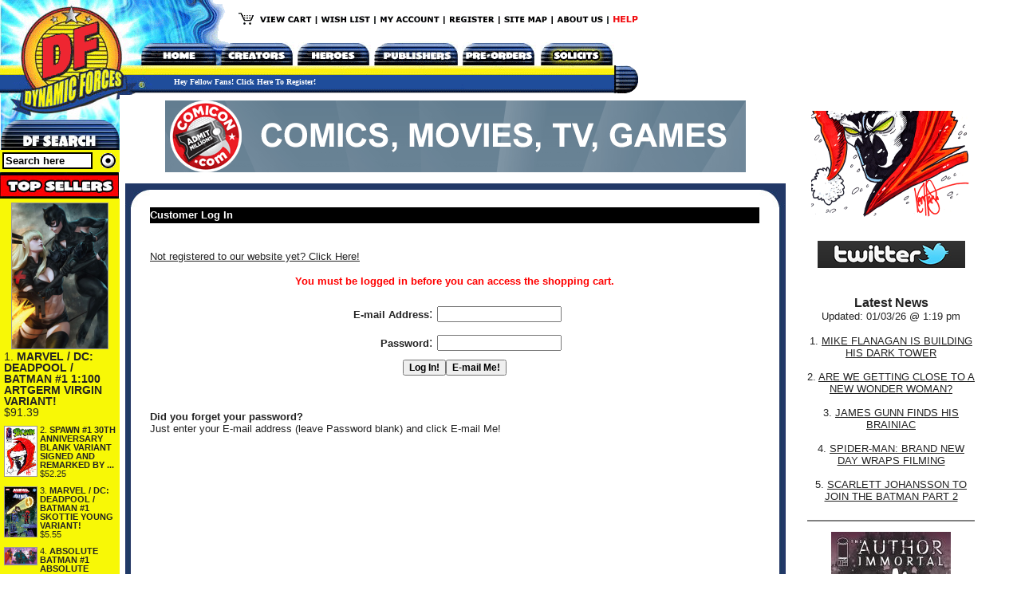

--- FILE ---
content_type: text/html
request_url: https://www.dynamicforces.com/cgi-bin/additem.pl?C119323=1
body_size: 103
content:
<head><META HTTP-EQUIV=Refresh CONTENT="0; URL=/htmlfiles/mycart.html?C119323=1"></head>

--- FILE ---
content_type: text/html
request_url: https://www.dynamicforces.com/htmlfiles/mycart.html?C119323=1
body_size: 4830
content:
<html>
<head>
<title>Welcome To Dynamic Forces!</title>
<META HTTP-EQUIV="Pragma" CONTENT="no-cache">
<link rel="stylesheet" Title="Dynamic Forces" href="forlinks.css" type="text/css" media="screen, print">
<SCRIPT SRC="cookie.js"></SCRIPT><script type="text/javascript" src="twitter.js"></script><script src="https://code.jquery.com/jquery-1.8.3.min.js"></script>
</head>

<body bgcolor="#FFFFFF" text="#000000" link="#0000CC" vlink="#0000CC" alink="#0000CC" leftmargin="0" topmargin="0" marginwidth="0" marginheight="0">
<table width="804" border="0" cellspacing="0" cellpadding="0">
  <tr align="left" valign="top"> 
	<td colspan="3"><map name="Maphead">
  <area shape="rect" coords="676,53,769,82" href="morespecials.html" />
  <area shape="rect" coords="629,14,687,35" href="sitemap.html" />
  <area shape="rect" coords="563,13,621,35" href="register.html" />
  <area shape="rect" coords="277,53,367,82" href="creators.html" />
  <area shape="rect" coords="292,13,393,35" href="https://www.dynamicforces.com/htmlfiles/mycart.html" />
  <area shape="rect" coords="399,12,466,35" href="wishlist.html" />
  <area shape="rect" coords="474,13,552,35" href="orderref.html" />
  <area shape="rect" coords="767,13,801,35" href="questions.html" />
  <area shape="rect" coords="697,13,758,35" href="aboutus.html" />
  <area shape="rect" coords="177,53,272,82" href="index.html" />
  <area shape="rect" coords="373,53,463,82" href="heroes.html" />
  <area shape="rect" coords="468,53,574,82" href="products_by_company.html" />
  <area shape="rect" coords="578,53,671,82" href="s-upcoming.html" />
  <area shape="rect" coords="25,5,156,117" href="index.html" />
</map>
<div id="Layer1" style="position:absolute; width:463px; height:14px; z-index:1; left: 218px; top: 97px;"> <script language="JavaScript">var dfname = getCookie("dfname");if (dfname) {document.write("<font face='Verdana' size='1' color='#FFFFFF'><b>Welcome To Dynamic Forces, " + dfname + "! | <font face='Verdana' size='1' color='#FFFFFF'><b><a class='nav4' href='/cgi-bin/cusopen.pl?logout=access'>Log Out</a></font></b></font>");}else {document.write('<a class="nav4" href="register.html"><font face="Verdana" size="1" color="#FFFFFF"><b>Hey Fellow Fans! Click Here To Register!</b></font></a>');}</script></div>
<img src="../images/df_header050709.gif" width="803" height="119" border="0" usemap="#Maphead" /></td>
  </tr>
  <tr align="left" valign="top"> 
	<td width="150"><table width="150" border="0" cellpadding="0" cellspacing="0">
<tr align="left" valign="top"><td width="150"><img src="df_search_left.jpg" width="150" height="69"></td>
</tr>
<tr align="left" valign="top">
  <form action="search3.html" method="get" name="searchSide" id="searchSide">
    <td bgcolor="#F8F806"><table width="100%" border="0" cellspacing="0" cellpadding="3">
      <tr>
        <td><input name="KMPP" type="text" id="KMPP" style="font-size: 10pt; color: black; font-weight: 700; border:2px solid black;" onFocus="document.searchSide.KMPP.value=''" value="Search here" size="12">           </td>
        <td width="89%" align="right"><input name="Submit" type="image" value="Search" src="sub_button.gif"></td>
      </tr>
    </table></td>
  </form>
</tr>
<tr align="left" valign="top">
  <td></td>
</tr>
<tr align="left" valign="top">
  <td><img src="topsellers_left.jpg" width="149" height="33"></td>
</tr>
<tr align="left" valign="top">
  <td height="12" bgcolor="#F8F806">
  <div id="topFiveFront"><a href="p-C136183.html"><div align="center"><img src="../images/C136183.jpg" width="120" border="0"></div></a><div class="FirstItem">1. <A href="/htmlfiles/p-C136183.html">MARVEL / DC: DEADPOOL / BATMAN #1 1:100 ARTGERM VIRGIN VARIANT!    </A><div>$91.39</div></div><div class="spacer"></div><a href="p-C136421.html"><img src="../images/C136421.jpg" width="40" border="0" align="left"></a>2. <A href="/htmlfiles/p-C136421.html">SPAWN #1 30TH ANNIVERSARY BLANK VARIANT SIGNED AND REMARKED BY ...</A><div>$52.25</div><div class="spacer" style="clear: both"></div><a href="p-C136179.html"><img src="../images/C136179.jpg" width="40" border="0" align="left"></a>3. <A href="/htmlfiles/p-C136179.html">MARVEL / DC: DEADPOOL / BATMAN #1 SKOTTIE YOUNG VARIANT!     </A><div>$5.55</div><div class="spacer" style="clear: both"></div><a href="p-C135971.html"><img src="../images/C135971.jpg" width="40" border="0" align="left"></a>4. <A href="/htmlfiles/p-C135971.html">ABSOLUTE BATMAN #1 ABSOLUTE SUPERMAN #1 ABSOLUTE WONDER WOMAN #1 ...</A><div>$119.38</div><div class="spacer" style="clear: both"></div><a href="p-C160690440X.html"><img src="../images/TNVampiArchV8DJWRONGSPINE.jpg" width="40" border="0" align="left"></a>5. <A href="/htmlfiles/p-C160690440X.html">VAMPIRELLA ARCHIVES VOL 8 HC      </A><div>$49.99</div><div class="spacer" style="clear: both"></div><a href="p-C136081.html"><img src="../images/C136081.jpg" width="40" border="0" align="left"></a>6. <A href="/htmlfiles/p-C136081.html">PUNISHER: RED BAND #1 BLOOD RED SIGNATURE SERIES SIGNED BY ...</A><div>$51.00</div><div class="spacer" style="clear: both"></div><a href="p-C987654.html"><img src="../images/C987654.jpg" width="40" border="0" align="left"></a>7. <A href="/htmlfiles/p-C987654.html">BATMAN #50 CSA EXCLUSIVE VARIANT BY MARK BROOKS SIGNED BY ...</A><div>$69.99</div><div class="spacer" style="clear: both"></div><a href="p-C72513036047201231.html"><img src="../images/C72513036047201231.jpg" width="40" border="0" align="left"></a>8. <A href="/htmlfiles/p-C72513036047201231.html">LION KING #1 CVR W SUKESHA RAY DYNAMITE.COM EXCLUSIVE  </A><div>$14.99</div><div class="spacer" style="clear: both"></div><a href="p-C72513036047201131.html"><img src="../images/TNLion-King-01-BlindBag-cvr.jpg" width="40" border="0" align="left"></a>9. <A href="/htmlfiles/p-C72513036047201131.html">THE LION KING #1 COVER M BLIND BAG VARIANT  </A><div>$19.94</div><div class="spacer" style="clear: both"></div><a href="p-C136181.html"><img src="../images/C136181.jpg" width="40" border="0" align="left"></a>10. <A href="/htmlfiles/p-C136181.html">MARVEL / DC: DEADPOOL / BATMAN #1 1:25 STEVE MCNIVEN VARIANT!    </A><div>$19.93</div><div class="spacer" style="clear: both"></div></div></td>
</tr>
<tr align="left" valign="top">
  <td height="9"><p><img src="prolinks_header.gif" width="149" height="23"></p></td>
</tr>
<tr align="left" valign="top">
  <td height="5"><table width="95%" border="0" align="right" cellpadding="3" cellspacing="0">
    <tr>
      <td valign="middle"><a href="s-upcoming.html"><strong><font size="1" face="Verdana, Arial, Helvetica, sans-serif">UPCOMING PRODUCT</font></strong></a></td>
    </tr>
    <tr>
      <td valign="middle"><b><font size="1" face="Verdana, Arial, Helvetica, sans-serif"><a href="search3.html?KMPP=stan+lee">EVERYTHING STAN LEE!</a></font></b></td>
    </tr>
    <tr>
      <td valign="middle"><strong><font size="1" face="Verdana, Arial, Helvetica, sans-serif"><a href="c-Dynamite_Incentives.html">INCENTIVES</a></font></strong></td>
    </tr>
    <tr>
      <td valign="middle"><font size="1" face="Verdana, Arial, Helvetica, sans-serif"><strong><a href="c-This_Just_In.html">THIS 
        JUST IN!</a></strong></font></td>
    </tr>
    <tr>
      <td valign="middle"><font size="1" face="Verdana, Arial, Helvetica, sans-serif"><strong><a href="c-Comic_Books.html">COMIC 
        BOOKS</a></strong></font></td>
    </tr>
    <tr>
      <td valign="middle"><font size="1" face="Verdana, Arial, Helvetica, sans-serif"><strong><a href="c-Trade_Paperbacks.html">TRADE 
        PAPERBACKS</a></strong></font></td>
    </tr>
    <tr>
      <td valign="middle"><font size="1" face="Verdana, Arial, Helvetica, sans-serif"><strong><a href="c-Hardcovers.html">HARDCOVERS</a></strong></font></td>
    </tr>
    <tr>
      <td valign="middle"><font size="1" face="Verdana, Arial, Helvetica, sans-serif"><strong><a href="c-3D_Sculptures.html">3D SCULPTURES</a></strong></font></td>
    </tr>
    <tr>
      <td valign="middle"><font size="1" face="Verdana, Arial, Helvetica, sans-serif"><strong><a href="c-CGC_Graded_Comics.html">CGC GRADED COMICS </a></strong></font></td>
    </tr>
    <tr>
      <td valign="middle"><font size="1" face="Verdana, Arial, Helvetica, sans-serif"><strong><a href="c-Lithographs_and_Posters.html">LITHOGRAPHS AND POSTERS</a></strong></font></td>
    </tr>
    <tr>
      <td valign="middle"><font size="1" face="Verdana, Arial, Helvetica, sans-serif"><strong><a href="c-Trading_Cards.html">TRADING 
        CARDS</a></strong></font></td>
    </tr>
    <tr>
      <td valign="middle"><font size="1" face="Verdana, Arial, Helvetica, sans-serif"><strong><a href="archive.html">PRODUCT 
        ARCHIVE</a></strong></font></td>
    </tr>
  </table></td>
</tr>
<tr align="left" valign="top">
  <td height="6"><img src="specials_header.gif" width="149" height="24"></td>
</tr>
<tr align="left" valign="top">
  <td height="6"><table width="95%" border="0" align="right" cellpadding="3" cellspacing="0">
    <tr>
      <td valign="middle"><a href="infoforspecial.html"><font size="1" face="Verdana, Arial, Helvetica, sans-serif"><strong>DF 
        DAILY SPECIAL</strong></font></a></td>
    </tr>
    <tr>
      <td valign="middle"><a href="contest.html"><font size="1" face="Verdana, Arial, Helvetica, sans-serif"><strong>CONTEST</strong></font></a></td>
    </tr>
  </table></td>
</tr>
  </table>
</td>
	<td width="506" bordercolor="#999999"><table width="100%" border="0" cellspacing="7" cellpadding="0">
		<tr>
		  <td align="center"><a href="/cgi-bin/adtrack.pl?comicon_banner_101515=http://www.comicon.com&forad=1" target="_blank"><img src="/images/comicon_banner_101515.gif" alt="The All-New Comicon.com! from comicon.com
" border="0"></a></td>
		</tr>
	  </table><table width="100%" border="0" cellpadding="0" cellspacing="7">
		<tr>
		  <td height="86" align="left" valign="top"> 
			<table width="764" border="0" cellpadding="0" cellspacing="0">
			  <tr> 
				<td width="3%"><img src="bor_left_top.jpg" width="31" height="30"></td>
				<td width="93%" background="bor_top_mid.jpg"><img src="bor_top_mid.jpg" width="9" height="30"></td>
				<td width="4%"><img src="bor_right_top.jpg" width="33" height="30"></td>
			  </tr>
			  <tr> 
				<td width="3%" background="bor_left_mid.jpg"> 
				  <p>&nbsp;</p>
				  <p>&nbsp;</p>
				  <p>&nbsp;</p>
				  <p>&nbsp;</p>
				  <p>&nbsp;</p>
				  <p>&nbsp;</p>
				  <p>&nbsp;</p>
				  <p>&nbsp;</p>
				  <p>&nbsp;</p>
				  <p>&nbsp;</p>
				  <p>&nbsp;</p>
				  <p>&nbsp;</p>
				  <p>&nbsp;</p>
				  <p>&nbsp;</p>
				  <p>&nbsp;</p>
				  <p>&nbsp;</p>
				  <p>&nbsp;</p>
				  <p>&nbsp;</p>
				  <p>&nbsp;</p><img src="bor_left_mid.jpg" width="31" height="12">
			    </td>
				<td align="left" valign="top"><table width="764" border="0" cellspacing="0" cellpadding="0">
                    <tr align="left" valign="top"> 
                      <td height="4" align="left"> <table width="100%" border="0" cellspacing="0" cellpadding="0">
                          <tr> 
                            <td height="20" align="left" valign="middle" bgcolor="#000000"><font size="2" color="#FFFFFF" face="Verdana, Arial, Helvetica, sans-serif"><b> 
                              Customer Log In</b></font></td>
                          </tr>
                        </table>
                        <p><br> 
                            <font size="2" face="Verdana, Arial, Helvetica, sans-serif"><a href="register.html">Not 
                        registered to our website yet? Click Here!</a></font></p>
                        <p align="center"><b><font color="#FF0000" size="2" face="Verdana, Arial, Helvetica, sans-serif">You must be logged in before you can access the shopping cart. </font></b></p>
                        <form name="form1" method="post" action="https://www.dynamicforces.com/cgi-bin/cusopen.pl">
                          <table width="297" border="0" cellspacing="0" cellpadding="3" align="center" height="105">
                            <tr valign="middle"> 
                              <td width="109" align="right" valign="middle" nowrap><font face="Verdana, Arial, Helvetica, sans-serif"><b><font size="2">E-mail 
                                Address</font></b>:</font></td>
                              <td width="151"><input type="text" style="font-size: 9pt; font-weight: 700;" name="emailform">                              </td>
                            </tr>
                            <tr valign="middle"> 
                              <td width="109" align="right" valign="middle" nowrap><font face="Verdana, Arial, Helvetica, sans-serif"><b><font size="2">Password</font></b>:</font></td>
                              <td width="151"> <input type="password" style="font-size: 9pt; font-weight: 700;" name="pass">                              </td>
                            </tr>
                            <tr align="center" valign="top"> 
                              <td height="33" colspan="2"> <table width="100" border="0" cellspacing="0" cellpadding="0">
                                  <tr align="center" valign="middle"> 
                                    <td width="28%" height="2"> <input type="submit" name="Submit" style="font-size: 9pt; font-weight: 700;" value="Log In!">                                    </td>
                                    <td width="30%" height="2"> <input type="submit" name="emailme" style="font-size: 9pt; font-weight: 700;" value="E-mail Me!">                                    </td>
                                  </tr>
                                </table></td>
                            </tr>
                          </table>
                          <br>
                          <p><font face="Verdana, Arial, Helvetica, sans-serif" size="2"><b>Did 
                            you forget your password?</b><br>
                            Just enter your E-mail address (leave Password 
                            blank) and click E-mail Me!</font></p>
							<input type="hidden" name="redirect" value="additem">
							<input type="hidden" name="skuqty" value="C119323-1">
                        </form></td>
                    </tr>
                  </table>
</td>
				<td width="4%" background="bor_right_mid.jpg"><img src="bor_right_mid.jpg" width="33" height="8"></td>
			  </tr>
			  <tr> 
				<td width="3%"><img src="bor_left_bot.jpg" width="31" height="44"></td>
				<td background="bor_bot_mid.jpg"><img src="bor_bot_mid.jpg" width="15" height="44"></td>
				<td width="4%"><img src="bor_right_bot.jpg" width="33" height="44"></td>
			  </tr>
			</table>
		  </td>
		</tr>
	  </table>
	  
	</td>
	<td width="148"><table width="250" border="0" cellpadding="10" cellspacing="10">
<tr><td align="center" valign="top">

<a href="contest.html"><img src="../images/contestAd_12_02_25.gif" border="0"></a>

</td></tr>
	<tr>
	  <td align="center" valign="top"><a href="https://twitter.com/DynamicForces" target="_blank"><img src="../images/twitter_logo.png" border="0"></a>
<script type="text/javascript" src="twitter.js"></script>
<div id="twitter-feed" align="left"></div></td>
    </tr>
	<tr>
	  <td align="center" valign="top"><p align="center"><font face="Arial" size="3"><b>Latest News</b></font><br><font face="Arial" size="2">Updated: 01/03/26 @ 1:19 pm</font></p><font face="Arial" size="2">1. <a href="/htmlfiles/news.html?showNews=DFN01032623541">MIKE FLANAGAN IS BUILDING HIS DARK TOWER</a><br><br>2. <a href="/htmlfiles/news.html?showNews=DFN01032673665">ARE WE GETTING CLOSE TO A NEW WONDER WOMAN?</a><br><br>3. <a href="/htmlfiles/news.html?showNews=DFN12202567351">JAMES GUNN FINDS HIS BRAINIAC</a><br><br>4. <a href="/htmlfiles/news.html?showNews=DFN12202520325">SPIDER-MAN: BRAND NEW DAY WRAPS FILMING</a><br><br>5. <a href="/htmlfiles/news.html?showNews=DFN12062583010">SCARLETT JOHANSSON TO JOIN THE BATMAN PART 2</a><br><br><hr noshade><p align="center"><a href="/htmlfiles/interviews.html?showinterview=IN09232550723"><img src="/images/extra/AuthorImmortal.jpg
" border="0"></a><br>
<font size="2" face="Arial, Helvetica, sans-serif"><b><font size="3">DF Interviews</font><br><a href="/htmlfiles/interviews.html?showinterview=IN09232550723">FRANK BARBIERE</a></b></font></p><hr noshade>
<p align="center"><a href="podcasts.html"><img src="../images/ep1058pic.jpeg
" width="185" border="0"></a><br>
<font size="2" face="Arial, Helvetica, sans-serif"><b><font size="3">CNI Podcast</font><br><a href="podcasts.html">EPISODE 1058 - CNI-PIERCER!</a></b><br></font><font size="1" face="Arial, Helvetica, sans-serif">Reviews: Buffy the Vampire Slayer: Willow #1, Empyre #0: Avengers, Empyre #0: Fantastic Four, Snowpiercer season finale, The Old Guard film </font></p><hr noshade>
</td>
    </tr>
	<tr> 
	  <td align="left" valign="top"><!-- # Xinclude file="ssinewslinks.html"   --></td>
	</tr>
	<tr> 
	  <td align="center" valign="top"><font size="2" face="Arial, Helvetica, sans-serif"><b><font size="3">Newsletter Sign-up</font> <script type="text/javascript" src="https://ui.reachmail.net/api/lists/SubscriptionForm/optin/dynamic/noredirect/3922da94-53eb-4c5d-b68b-a8e800eb4a40"></script>
<div class="container">
    <form name="rm_signup_form" id="rm_signup_form" class="form-container" onsubmit="loadDoc('rm_signup_form'); return false;">
        <label class="form-title"><span class="required" title="Required Field"></span> </label>
        <input class="form-field" type="text" id="email" value="E-mail Address here..." onFocus="document.rm_signup_form.email.value=''" required /><br />
        <div class="submit-container">
            <input type="submit" class="submit-button" />
        </div>
    </form>
</div></td>
	</tr>
</table></td>
  </tr>
  <tr align="left" valign="top"> 
	<td colspan="3"><div align="center">
		<table width="767" border="0" cellspacing="0" cellpadding="0">
  <tr> 
	<td width="799" align="center" valign="top"><img src="df_footer1007.gif" width="799" height="49" border="0" usemap="#Map"> 
      <br>
	  <font size="1" face="Verdana, Arial, Helvetica, sans-serif">Dynamic Forces 
	  &amp; The Dynamic Forces logo &reg; and &copy; <script>new Date().getFullYear()>document.write(+new Date().getFullYear());</script> Dynamic Forces, Inc.<br />
	  All other books, titles, characters, character names, slogans, logos and 
	  related indicia are &#8482; and &copy;  their respective creators.<br />
    <a href="privacypolicy.html">Privacy Policy &amp; Legal</a></font></td>
  </tr>
</table>
	  </div></td>
  </tr>
  <tr align="left" valign="top"> 
	<td height="28" colspan="3">&nbsp;</td>
  </tr>
</table>
</body>
</html>


--- FILE ---
content_type: text/css
request_url: https://www.dynamicforces.com/htmlfiles/forlinks.css
body_size: 1933
content:
html, body {

color: #232323;
background-color: #FFF;
 
/* 
	background: url("NJCE_112015_DF.jpg"); width: 100%;
	

	background-repeat: no-repeat;
	background-position: top;
	
	text-align:center;
*/

}

.input {background: "#ffffcc"; color: #232323;font-weight: normal; text-decoration: none; cursor: auto;}


a:link { text-decoration: underline; color: #232323; }
a:visited { text-decoration: underline; color: #232323; }
a:hover { text-decoration: underline; color: #820000; cursor: pointer;}


/* - Old
a:link { text-decoration: underline; color: #000000; }
a:visited { text-decoration: underline; color: #000000; }
a:hover { text-decoration: underline; color: #FF0000; background-color: #B3BAFF; color: #000000; }
*/


/* - Christmas
a:link { text-decoration: underline; color: #336600; }
a:visited { text-decoration: underline; color: #336600; }
a:hover { text-decoration: none; color: #FF0000; background-color: #FF0000; color: #FFFFFF; }
*/

a.nav:link { text-decoration: none; color: #FFFFFF; }
a.nav:visited { text-decoration: none; color: "#FFFFFF"; }
a.nav:hover { text-decoration: none; color: #FF0000; background-color: #94BCDA; color: #000000; }

a.nav3:link { text-decoration: none; color: #000000; background-color: #F8F806;}
a.nav3:visited { text-decoration: none; color: "#000000"; background-color: #F8F806;}
a.nav3:hover { text-decoration: none; color: #FFFFFF; background-color: #FF0000; }

a.nav4:link { text-decoration: none; color: #FFFFFF; }
a.nav4:visited { text-decoration: none; color: "#FFFFFF"; }
a.nav4:hover { text-decoration: none; color: #FF0000; background-color: #94BCDA; color: #FFFFFF; }

a.nav5:link { text-decoration: none; color: #FFFFFF; }
a.nav5:visited { text-decoration: none; color: "#FFFFFF"; }
a.nav5:hover { text-decoration: none; color: #FF0000; background-color: #FFFFFF; color: #FF0000; }

a.nav6:link { text-decoration: underline; color: #000000; }
a.nav6:visited { text-decoration: underline; color: #000000; }
a.nav6:hover { text-decoration: none; color: #FF0000; background-color: #FF0000; color: #FFFFFF; }


#fixedtipdiv {
position:absolute;
padding: 0px;
border:1px solid black;
font:normal 10px Arial;
line-height:14px;
z-index:100;
}


#newsPlacement {
	MARGIN-BOTTOM: 20px; FONT-FAMILY: Arial; FONT-SIZE: 12px; CLEAR: both; COLOR: #323232;
}

#newsPlacement IMG {
	BORDER-BOTTOM: #9d9999 1px solid; BORDER-LEFT: #9d9999 1px solid; BORDER-TOP: #9d9999 1px solid; BORDER-RIGHT: #9d9999 1px solid; MARGIN-BOTTOM: 5px; MARGIN-LEFT: 2px; MARGIN-RIGHT: 10px; MARGIN-TOP: 10px; TEXT-ALIGN: center;
}


#topFiveFront {
	FONT-FAMILY: Arial; FONT-SIZE: 11px; LINE-HEIGHT: 11px; text-decoration: none; MARGIN-LEFT: 5px; MARGIN-TOP: 5px; MARGIN-RIGHT: 5px; MARGIN-BOTTOM: 5px;
}

#topFiveFront .FirstItem {
	FONT-FAMILY: Arial; FONT-SIZE: 14px; LINE-HEIGHT: 14px; text-decoration: none;
}

#topFiveFront .FirstItem A {
	FONT-FAMILY: Arial; FONT-SIZE: 14px; LINE-HEIGHT: 14px; text-decoration: none;
}

#topFiveFront {
	FONT-FAMILY: Arial; FONT-SIZE: 11px; LINE-HEIGHT: 11px; text-decoration: none;
}

#topFiveFront A {
	FONT-FAMILY: Arial; FONT-SIZE: 11px; LINE-HEIGHT: 11px;  FONT-WEIGHT: bold; text-decoration: none;
}
#topFiveFront DIV A:hover  {
	TEXT-DECORATION: underline; background-color: #94BCDA; color: #000000;
}
#topFiveFront IMG {
	BORDER-BOTTOM: #9d9999 1px solid; BORDER-LEFT: #9d9999 1px solid; BORDER-TOP: #9d9999 1px solid; BORDER-RIGHT: #9d9999 1px solid; MARGIN-BOTTOM: 2px;
}
.spacer {
PADDING-BOTTOM: 10px
}
#spacerClear {
MARGIN-BOTTOM: 15px; MARGIN-TOP: 15px; CLEAR: both; BORDER-TOP: #9d9999 1px solid;
}
#timeBlock {
	DISPLAY: inline-block; WIDTH:700px; position:relative; text-align: center; margin:0 auto;
}
#timeBlock .block {
	DISPLAY: inline-block; MARGIN: 10px 10px 10px 10px; position:relative; WIDTH:150px; HEIGHT:150px; BACKGROUND-COLOR: #000;
	PADDING-TOP: 20px;
	FONT-SIZE: 18px; FONT-FAMILY: Arial, Helvetica; FLOAT: left;
	text-align: center;
	COLOR: #fff;

}
#timeBlock .block .number {
	FONT-SIZE: 90px; FONT-FAMILY: Arial, Helvetica; COLOR: #fff;

}
#store {
	WIDTH: 800px; TEXT-ALIGN: center; margin: 0 auto; overflow:auto; text-align:center;
}
#store .items {
	width:250px; height:500px; DISPLAY: inline-block; MARGIN: 5px 5px 5px 5px; position:relative; FLOAT: left; 

}
#store .header {
	WIDTH:100%; DISPLAY: inline-block; MARGIN-TOP: 10px; PADDING-TOP: 10px; PADDING-BOTTOM: 10px; position:relative; FONT-SIZE: 22px; FONT-FAMILY: Arial, Helvetica; COLOR: #000; FONT-WEIGHT: bold; TEXT-ALIGN: center;
}
#store .container {
WIDTH: 100%; TEXT-ALIGN: center;
}
#store .price {
	TEXT-ALIGN: center; PADDING-BOTTOM: 5px; PADDING-LEFT: 5px; PADDING-RIGHT: 5px; FONT-WEIGHT: bold; PADDING-TOP: 5px;  FONT-SIZE: 16px; FONT-FAMILY: Arial, Helvetica; COLOR: #cf3c2d;
}
#store .salepercentage {
	TEXT-ALIGN: center; PADDING-BOTTOM: 5px; PADDING-LEFT: 5px; PADDING-RIGHT: 5px; FONT-WEIGHT: bold; PADDING-TOP: 5px;  FONT-SIZE: 24px; FONT-FAMILY: Arial, Helvetica; COLOR: #cf3c2d;
}
#store .name {
	TEXT-ALIGN: center; PADDING-BOTTOM: 5px; PADDING-LEFT: 5px; PADDING-RIGHT: 5px; FONT-WEIGHT: bold; PADDING-TOP: 5px;  FONT-SIZE: 14px; FONT-FAMILY: Arial, Helvetica; COLOR: #000; HEIGHT: 50px;
}
#store .name A {
	TEXT-ALIGN: center; PADDING-BOTTOM: 5px; PADDING-LEFT: 5px; PADDING-RIGHT: 5px; FONT-WEIGHT: bold; PADDING-TOP: 5px;  FONT-SIZE: 14px; FONT-FAMILY: Arial, Helvetica; COLOR: #000; HEIGHT: 50px;
}
#store .description {
	MARGIN: 5px 5px; 5px 5px; FONT-SIZE: 11px; FONT-FAMILY: Arial, Helvetica; TEXT-ALIGN: left; PADDING-BOTTOM: 5px; PADDING-LEFT: 5px; PADDING-RIGHT: 5px; PADDING-TOP: 5px;
}
#store .image IMG {
	BORDER-BOTTOM: medium none; BORDER-LEFT: medium none; BORDER-TOP: medium none; BORDER-RIGHT: medium none; MARGIN: 0px 0px 0px 0px
}
#spacerVertClear {
PADDING-BOTTOM: 5px; MARGIN-BOTTOM: 5px; CLEAR: both;
}


 
#twitter-feed {
    width:200px;
    margin:auto;
    font-family: Arial, Helvetica, sans-serif;
    padding:0px 10px 5px 0px;
    overflow:auto;
}
#twitter-feed h1 {
    color:#5F5F5F;
    margin:0px;
    padding:9px 0px 9px 0px;
    font-size:18px;
    font-weight:lighter;
}
.twitter-article, #loading-container {
    width:200px;
    border-top:1px dotted #CCC;
    float:left;
    padding:8px 0px 8px 0px;
}
#loading-container {
    padding:16px 0px 16px 0px;
    text-align:center;
}
.twitter-pic {
    float:left;
}
 
.twitter-pic img {
    float:left;
    border:none;
 
}

.twitter-text p {
    margin:0px;
    line-height:14px;
}
.twitter-text a,  h1 a {
    color: #00acee;
    text-decoration: none;
}
.twitter-text a:hover,  h1 a:hover {
    text-decoration: underline;
    color: #00acee;
}
 
.twitter-text {
    width:200px;
    float:left;
    font-size:11px;
    padding-left: 0px;
}
 
.tweet-time {
    font-size:10px;
    color:#878787;
    float:right;
}
.tweet-time a, .tweet-time a:hover {
    color:#878787;
}
.tweetprofilelink a {
    color:#444;
}
.tweetprofilelink a:hover {
    color:#444;
}
.backlink {
    font-size:11px;
    text-align:center;
}
 
.backlink a {
    color:#aaa;
}

.image IMG {
	BORDER-BOTTOM: #9d9999 1px solid; BORDER-LEFT: #9d9999 1px solid; BORDER-TOP: #9d9999 1px solid; BORDER-RIGHT: #9d9999 1px solid
}
#image IMG {
	BORDER-BOTTOM: #9d9999 1px solid; BORDER-LEFT: #9d9999 1px solid; BORDER-TOP: #9d9999 1px solid; BORDER-RIGHT: #9d9999 1px solid; PADDING-LEFT: 0px; PADDING-RIGHT: 0px; MARGIN-RIGHT: 10px; MARGIN-BOTTOM: 10px;
}

#lightbox{
	background-color:#eee;
	padding: 10px;
	border-bottom: 2px solid #666;
	border-right: 2px solid #666;
}

#lightboxDetails{
	font-size: 0.8em;
	padding-top: 0.4em;
}	
#lightboxCaption{ float: left; }

#keyboardMsg{ float: right; }

#closeButton{ top: 5px; right: 5px; }

#lightbox img{ border: none; clear: both;} 

#overlay img{ border: none; }

#overlay{ background-image: url(overlay.png); }

* html #overlay{
	background-color: #333;
	back\ground-color: transparent;
	filter: progid:DXImageTransform.Microsoft.AlphaImageLoader(src="overlay.png", sizingMethod="scale");
}



	